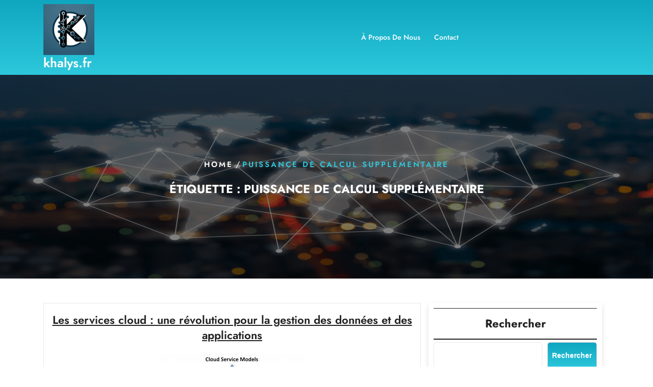

--- FILE ---
content_type: text/html; charset=UTF-8
request_url: https://khalys.fr/tag/puissance-de-calcul-supplementaire/
body_size: 12588
content:
<!DOCTYPE html>
<html lang="fr-FR" class="no-js no-svg">
<head>
	<meta charset="UTF-8">
	<meta name="viewport" content="width=device-width, initial-scale=1">
	<meta name='robots' content='index, follow, max-image-preview:large, max-snippet:-1, max-video-preview:-1' />

	<!-- This site is optimized with the Yoast SEO plugin v26.7 - https://yoast.com/wordpress/plugins/seo/ -->
	<title>Archives des puissance de calcul supplémentaire - khalys.fr</title>
	<link rel="canonical" href="https://khalys.fr/tag/puissance-de-calcul-supplementaire/" />
	<meta property="og:locale" content="fr_FR" />
	<meta property="og:type" content="article" />
	<meta property="og:title" content="Archives des puissance de calcul supplémentaire - khalys.fr" />
	<meta property="og:url" content="https://khalys.fr/tag/puissance-de-calcul-supplementaire/" />
	<meta property="og:site_name" content="khalys.fr" />
	<meta name="twitter:card" content="summary_large_image" />
	<script type="application/ld+json" class="yoast-schema-graph">{"@context":"https://schema.org","@graph":[{"@type":"CollectionPage","@id":"https://khalys.fr/tag/puissance-de-calcul-supplementaire/","url":"https://khalys.fr/tag/puissance-de-calcul-supplementaire/","name":"Archives des puissance de calcul supplémentaire - khalys.fr","isPartOf":{"@id":"https://khalys.fr/#website"},"primaryImageOfPage":{"@id":"https://khalys.fr/tag/puissance-de-calcul-supplementaire/#primaryimage"},"image":{"@id":"https://khalys.fr/tag/puissance-de-calcul-supplementaire/#primaryimage"},"thumbnailUrl":"https://i0.wp.com/khalys.fr/wp-content/uploads/2023/11/services-cloud-0.jpg?fit=288%2C175&ssl=1","breadcrumb":{"@id":"https://khalys.fr/tag/puissance-de-calcul-supplementaire/#breadcrumb"},"inLanguage":"fr-FR"},{"@type":"ImageObject","inLanguage":"fr-FR","@id":"https://khalys.fr/tag/puissance-de-calcul-supplementaire/#primaryimage","url":"https://i0.wp.com/khalys.fr/wp-content/uploads/2023/11/services-cloud-0.jpg?fit=288%2C175&ssl=1","contentUrl":"https://i0.wp.com/khalys.fr/wp-content/uploads/2023/11/services-cloud-0.jpg?fit=288%2C175&ssl=1","width":288,"height":175,"caption":"services cloud"},{"@type":"BreadcrumbList","@id":"https://khalys.fr/tag/puissance-de-calcul-supplementaire/#breadcrumb","itemListElement":[{"@type":"ListItem","position":1,"name":"Accueil","item":"https://khalys.fr/"},{"@type":"ListItem","position":2,"name":"puissance de calcul supplémentaire"}]},{"@type":"WebSite","@id":"https://khalys.fr/#website","url":"https://khalys.fr/","name":"khalys.fr","description":"Connecter l&#039;avenir, innover ensemble.","publisher":{"@id":"https://khalys.fr/#organization"},"potentialAction":[{"@type":"SearchAction","target":{"@type":"EntryPoint","urlTemplate":"https://khalys.fr/?s={search_term_string}"},"query-input":{"@type":"PropertyValueSpecification","valueRequired":true,"valueName":"search_term_string"}}],"inLanguage":"fr-FR"},{"@type":"Organization","@id":"https://khalys.fr/#organization","name":"khalys.fr","url":"https://khalys.fr/","logo":{"@type":"ImageObject","inLanguage":"fr-FR","@id":"https://khalys.fr/#/schema/logo/image/","url":"https://i0.wp.com/khalys.fr/wp-content/uploads/2024/07/sitelogo-1.webp?fit=250%2C250&ssl=1","contentUrl":"https://i0.wp.com/khalys.fr/wp-content/uploads/2024/07/sitelogo-1.webp?fit=250%2C250&ssl=1","width":250,"height":250,"caption":"khalys.fr"},"image":{"@id":"https://khalys.fr/#/schema/logo/image/"}}]}</script>
	<!-- / Yoast SEO plugin. -->


<link rel='dns-prefetch' href='//stats.wp.com' />
<link rel='dns-prefetch' href='//fonts.googleapis.com' />
<link rel='preconnect' href='//i0.wp.com' />
<link rel='preconnect' href='//c0.wp.com' />
<link rel="alternate" type="application/rss+xml" title="khalys.fr &raquo; Flux" href="https://khalys.fr/feed/" />
<link rel="alternate" type="application/rss+xml" title="khalys.fr &raquo; Flux des commentaires" href="https://khalys.fr/comments/feed/" />
<link rel="alternate" type="application/rss+xml" title="khalys.fr &raquo; Flux de l’étiquette puissance de calcul supplémentaire" href="https://khalys.fr/tag/puissance-de-calcul-supplementaire/feed/" />
<style id='wp-img-auto-sizes-contain-inline-css' type='text/css'>
img:is([sizes=auto i],[sizes^="auto," i]){contain-intrinsic-size:3000px 1500px}
/*# sourceURL=wp-img-auto-sizes-contain-inline-css */
</style>
<style id='wp-emoji-styles-inline-css' type='text/css'>

	img.wp-smiley, img.emoji {
		display: inline !important;
		border: none !important;
		box-shadow: none !important;
		height: 1em !important;
		width: 1em !important;
		margin: 0 0.07em !important;
		vertical-align: -0.1em !important;
		background: none !important;
		padding: 0 !important;
	}
/*# sourceURL=wp-emoji-styles-inline-css */
</style>
<style id='wp-block-library-inline-css' type='text/css'>
:root{--wp-block-synced-color:#7a00df;--wp-block-synced-color--rgb:122,0,223;--wp-bound-block-color:var(--wp-block-synced-color);--wp-editor-canvas-background:#ddd;--wp-admin-theme-color:#007cba;--wp-admin-theme-color--rgb:0,124,186;--wp-admin-theme-color-darker-10:#006ba1;--wp-admin-theme-color-darker-10--rgb:0,107,160.5;--wp-admin-theme-color-darker-20:#005a87;--wp-admin-theme-color-darker-20--rgb:0,90,135;--wp-admin-border-width-focus:2px}@media (min-resolution:192dpi){:root{--wp-admin-border-width-focus:1.5px}}.wp-element-button{cursor:pointer}:root .has-very-light-gray-background-color{background-color:#eee}:root .has-very-dark-gray-background-color{background-color:#313131}:root .has-very-light-gray-color{color:#eee}:root .has-very-dark-gray-color{color:#313131}:root .has-vivid-green-cyan-to-vivid-cyan-blue-gradient-background{background:linear-gradient(135deg,#00d084,#0693e3)}:root .has-purple-crush-gradient-background{background:linear-gradient(135deg,#34e2e4,#4721fb 50%,#ab1dfe)}:root .has-hazy-dawn-gradient-background{background:linear-gradient(135deg,#faaca8,#dad0ec)}:root .has-subdued-olive-gradient-background{background:linear-gradient(135deg,#fafae1,#67a671)}:root .has-atomic-cream-gradient-background{background:linear-gradient(135deg,#fdd79a,#004a59)}:root .has-nightshade-gradient-background{background:linear-gradient(135deg,#330968,#31cdcf)}:root .has-midnight-gradient-background{background:linear-gradient(135deg,#020381,#2874fc)}:root{--wp--preset--font-size--normal:16px;--wp--preset--font-size--huge:42px}.has-regular-font-size{font-size:1em}.has-larger-font-size{font-size:2.625em}.has-normal-font-size{font-size:var(--wp--preset--font-size--normal)}.has-huge-font-size{font-size:var(--wp--preset--font-size--huge)}.has-text-align-center{text-align:center}.has-text-align-left{text-align:left}.has-text-align-right{text-align:right}.has-fit-text{white-space:nowrap!important}#end-resizable-editor-section{display:none}.aligncenter{clear:both}.items-justified-left{justify-content:flex-start}.items-justified-center{justify-content:center}.items-justified-right{justify-content:flex-end}.items-justified-space-between{justify-content:space-between}.screen-reader-text{border:0;clip-path:inset(50%);height:1px;margin:-1px;overflow:hidden;padding:0;position:absolute;width:1px;word-wrap:normal!important}.screen-reader-text:focus{background-color:#ddd;clip-path:none;color:#444;display:block;font-size:1em;height:auto;left:5px;line-height:normal;padding:15px 23px 14px;text-decoration:none;top:5px;width:auto;z-index:100000}html :where(.has-border-color){border-style:solid}html :where([style*=border-top-color]){border-top-style:solid}html :where([style*=border-right-color]){border-right-style:solid}html :where([style*=border-bottom-color]){border-bottom-style:solid}html :where([style*=border-left-color]){border-left-style:solid}html :where([style*=border-width]){border-style:solid}html :where([style*=border-top-width]){border-top-style:solid}html :where([style*=border-right-width]){border-right-style:solid}html :where([style*=border-bottom-width]){border-bottom-style:solid}html :where([style*=border-left-width]){border-left-style:solid}html :where(img[class*=wp-image-]){height:auto;max-width:100%}:where(figure){margin:0 0 1em}html :where(.is-position-sticky){--wp-admin--admin-bar--position-offset:var(--wp-admin--admin-bar--height,0px)}@media screen and (max-width:600px){html :where(.is-position-sticky){--wp-admin--admin-bar--position-offset:0px}}

/*# sourceURL=wp-block-library-inline-css */
</style><style id='wp-block-archives-inline-css' type='text/css'>
.wp-block-archives{box-sizing:border-box}.wp-block-archives-dropdown label{display:block}
/*# sourceURL=https://c0.wp.com/c/6.9/wp-includes/blocks/archives/style.min.css */
</style>
<style id='wp-block-categories-inline-css' type='text/css'>
.wp-block-categories{box-sizing:border-box}.wp-block-categories.alignleft{margin-right:2em}.wp-block-categories.alignright{margin-left:2em}.wp-block-categories.wp-block-categories-dropdown.aligncenter{text-align:center}.wp-block-categories .wp-block-categories__label{display:block;width:100%}
/*# sourceURL=https://c0.wp.com/c/6.9/wp-includes/blocks/categories/style.min.css */
</style>
<style id='wp-block-heading-inline-css' type='text/css'>
h1:where(.wp-block-heading).has-background,h2:where(.wp-block-heading).has-background,h3:where(.wp-block-heading).has-background,h4:where(.wp-block-heading).has-background,h5:where(.wp-block-heading).has-background,h6:where(.wp-block-heading).has-background{padding:1.25em 2.375em}h1.has-text-align-left[style*=writing-mode]:where([style*=vertical-lr]),h1.has-text-align-right[style*=writing-mode]:where([style*=vertical-rl]),h2.has-text-align-left[style*=writing-mode]:where([style*=vertical-lr]),h2.has-text-align-right[style*=writing-mode]:where([style*=vertical-rl]),h3.has-text-align-left[style*=writing-mode]:where([style*=vertical-lr]),h3.has-text-align-right[style*=writing-mode]:where([style*=vertical-rl]),h4.has-text-align-left[style*=writing-mode]:where([style*=vertical-lr]),h4.has-text-align-right[style*=writing-mode]:where([style*=vertical-rl]),h5.has-text-align-left[style*=writing-mode]:where([style*=vertical-lr]),h5.has-text-align-right[style*=writing-mode]:where([style*=vertical-rl]),h6.has-text-align-left[style*=writing-mode]:where([style*=vertical-lr]),h6.has-text-align-right[style*=writing-mode]:where([style*=vertical-rl]){rotate:180deg}
/*# sourceURL=https://c0.wp.com/c/6.9/wp-includes/blocks/heading/style.min.css */
</style>
<style id='wp-block-latest-comments-inline-css' type='text/css'>
ol.wp-block-latest-comments{box-sizing:border-box;margin-left:0}:where(.wp-block-latest-comments:not([style*=line-height] .wp-block-latest-comments__comment)){line-height:1.1}:where(.wp-block-latest-comments:not([style*=line-height] .wp-block-latest-comments__comment-excerpt p)){line-height:1.8}.has-dates :where(.wp-block-latest-comments:not([style*=line-height])),.has-excerpts :where(.wp-block-latest-comments:not([style*=line-height])){line-height:1.5}.wp-block-latest-comments .wp-block-latest-comments{padding-left:0}.wp-block-latest-comments__comment{list-style:none;margin-bottom:1em}.has-avatars .wp-block-latest-comments__comment{list-style:none;min-height:2.25em}.has-avatars .wp-block-latest-comments__comment .wp-block-latest-comments__comment-excerpt,.has-avatars .wp-block-latest-comments__comment .wp-block-latest-comments__comment-meta{margin-left:3.25em}.wp-block-latest-comments__comment-excerpt p{font-size:.875em;margin:.36em 0 1.4em}.wp-block-latest-comments__comment-date{display:block;font-size:.75em}.wp-block-latest-comments .avatar,.wp-block-latest-comments__comment-avatar{border-radius:1.5em;display:block;float:left;height:2.5em;margin-right:.75em;width:2.5em}.wp-block-latest-comments[class*=-font-size] a,.wp-block-latest-comments[style*=font-size] a{font-size:inherit}
/*# sourceURL=https://c0.wp.com/c/6.9/wp-includes/blocks/latest-comments/style.min.css */
</style>
<style id='wp-block-latest-posts-inline-css' type='text/css'>
.wp-block-latest-posts{box-sizing:border-box}.wp-block-latest-posts.alignleft{margin-right:2em}.wp-block-latest-posts.alignright{margin-left:2em}.wp-block-latest-posts.wp-block-latest-posts__list{list-style:none}.wp-block-latest-posts.wp-block-latest-posts__list li{clear:both;overflow-wrap:break-word}.wp-block-latest-posts.is-grid{display:flex;flex-wrap:wrap}.wp-block-latest-posts.is-grid li{margin:0 1.25em 1.25em 0;width:100%}@media (min-width:600px){.wp-block-latest-posts.columns-2 li{width:calc(50% - .625em)}.wp-block-latest-posts.columns-2 li:nth-child(2n){margin-right:0}.wp-block-latest-posts.columns-3 li{width:calc(33.33333% - .83333em)}.wp-block-latest-posts.columns-3 li:nth-child(3n){margin-right:0}.wp-block-latest-posts.columns-4 li{width:calc(25% - .9375em)}.wp-block-latest-posts.columns-4 li:nth-child(4n){margin-right:0}.wp-block-latest-posts.columns-5 li{width:calc(20% - 1em)}.wp-block-latest-posts.columns-5 li:nth-child(5n){margin-right:0}.wp-block-latest-posts.columns-6 li{width:calc(16.66667% - 1.04167em)}.wp-block-latest-posts.columns-6 li:nth-child(6n){margin-right:0}}:root :where(.wp-block-latest-posts.is-grid){padding:0}:root :where(.wp-block-latest-posts.wp-block-latest-posts__list){padding-left:0}.wp-block-latest-posts__post-author,.wp-block-latest-posts__post-date{display:block;font-size:.8125em}.wp-block-latest-posts__post-excerpt,.wp-block-latest-posts__post-full-content{margin-bottom:1em;margin-top:.5em}.wp-block-latest-posts__featured-image a{display:inline-block}.wp-block-latest-posts__featured-image img{height:auto;max-width:100%;width:auto}.wp-block-latest-posts__featured-image.alignleft{float:left;margin-right:1em}.wp-block-latest-posts__featured-image.alignright{float:right;margin-left:1em}.wp-block-latest-posts__featured-image.aligncenter{margin-bottom:1em;text-align:center}
/*# sourceURL=https://c0.wp.com/c/6.9/wp-includes/blocks/latest-posts/style.min.css */
</style>
<style id='wp-block-search-inline-css' type='text/css'>
.wp-block-search__button{margin-left:10px;word-break:normal}.wp-block-search__button.has-icon{line-height:0}.wp-block-search__button svg{height:1.25em;min-height:24px;min-width:24px;width:1.25em;fill:currentColor;vertical-align:text-bottom}:where(.wp-block-search__button){border:1px solid #ccc;padding:6px 10px}.wp-block-search__inside-wrapper{display:flex;flex:auto;flex-wrap:nowrap;max-width:100%}.wp-block-search__label{width:100%}.wp-block-search.wp-block-search__button-only .wp-block-search__button{box-sizing:border-box;display:flex;flex-shrink:0;justify-content:center;margin-left:0;max-width:100%}.wp-block-search.wp-block-search__button-only .wp-block-search__inside-wrapper{min-width:0!important;transition-property:width}.wp-block-search.wp-block-search__button-only .wp-block-search__input{flex-basis:100%;transition-duration:.3s}.wp-block-search.wp-block-search__button-only.wp-block-search__searchfield-hidden,.wp-block-search.wp-block-search__button-only.wp-block-search__searchfield-hidden .wp-block-search__inside-wrapper{overflow:hidden}.wp-block-search.wp-block-search__button-only.wp-block-search__searchfield-hidden .wp-block-search__input{border-left-width:0!important;border-right-width:0!important;flex-basis:0;flex-grow:0;margin:0;min-width:0!important;padding-left:0!important;padding-right:0!important;width:0!important}:where(.wp-block-search__input){appearance:none;border:1px solid #949494;flex-grow:1;font-family:inherit;font-size:inherit;font-style:inherit;font-weight:inherit;letter-spacing:inherit;line-height:inherit;margin-left:0;margin-right:0;min-width:3rem;padding:8px;text-decoration:unset!important;text-transform:inherit}:where(.wp-block-search__button-inside .wp-block-search__inside-wrapper){background-color:#fff;border:1px solid #949494;box-sizing:border-box;padding:4px}:where(.wp-block-search__button-inside .wp-block-search__inside-wrapper) .wp-block-search__input{border:none;border-radius:0;padding:0 4px}:where(.wp-block-search__button-inside .wp-block-search__inside-wrapper) .wp-block-search__input:focus{outline:none}:where(.wp-block-search__button-inside .wp-block-search__inside-wrapper) :where(.wp-block-search__button){padding:4px 8px}.wp-block-search.aligncenter .wp-block-search__inside-wrapper{margin:auto}.wp-block[data-align=right] .wp-block-search.wp-block-search__button-only .wp-block-search__inside-wrapper{float:right}
/*# sourceURL=https://c0.wp.com/c/6.9/wp-includes/blocks/search/style.min.css */
</style>
<style id='wp-block-search-theme-inline-css' type='text/css'>
.wp-block-search .wp-block-search__label{font-weight:700}.wp-block-search__button{border:1px solid #ccc;padding:.375em .625em}
/*# sourceURL=https://c0.wp.com/c/6.9/wp-includes/blocks/search/theme.min.css */
</style>
<style id='wp-block-group-inline-css' type='text/css'>
.wp-block-group{box-sizing:border-box}:where(.wp-block-group.wp-block-group-is-layout-constrained){position:relative}
/*# sourceURL=https://c0.wp.com/c/6.9/wp-includes/blocks/group/style.min.css */
</style>
<style id='wp-block-group-theme-inline-css' type='text/css'>
:where(.wp-block-group.has-background){padding:1.25em 2.375em}
/*# sourceURL=https://c0.wp.com/c/6.9/wp-includes/blocks/group/theme.min.css */
</style>
<style id='global-styles-inline-css' type='text/css'>
:root{--wp--preset--aspect-ratio--square: 1;--wp--preset--aspect-ratio--4-3: 4/3;--wp--preset--aspect-ratio--3-4: 3/4;--wp--preset--aspect-ratio--3-2: 3/2;--wp--preset--aspect-ratio--2-3: 2/3;--wp--preset--aspect-ratio--16-9: 16/9;--wp--preset--aspect-ratio--9-16: 9/16;--wp--preset--color--black: #000000;--wp--preset--color--cyan-bluish-gray: #abb8c3;--wp--preset--color--white: #ffffff;--wp--preset--color--pale-pink: #f78da7;--wp--preset--color--vivid-red: #cf2e2e;--wp--preset--color--luminous-vivid-orange: #ff6900;--wp--preset--color--luminous-vivid-amber: #fcb900;--wp--preset--color--light-green-cyan: #7bdcb5;--wp--preset--color--vivid-green-cyan: #00d084;--wp--preset--color--pale-cyan-blue: #8ed1fc;--wp--preset--color--vivid-cyan-blue: #0693e3;--wp--preset--color--vivid-purple: #9b51e0;--wp--preset--gradient--vivid-cyan-blue-to-vivid-purple: linear-gradient(135deg,rgb(6,147,227) 0%,rgb(155,81,224) 100%);--wp--preset--gradient--light-green-cyan-to-vivid-green-cyan: linear-gradient(135deg,rgb(122,220,180) 0%,rgb(0,208,130) 100%);--wp--preset--gradient--luminous-vivid-amber-to-luminous-vivid-orange: linear-gradient(135deg,rgb(252,185,0) 0%,rgb(255,105,0) 100%);--wp--preset--gradient--luminous-vivid-orange-to-vivid-red: linear-gradient(135deg,rgb(255,105,0) 0%,rgb(207,46,46) 100%);--wp--preset--gradient--very-light-gray-to-cyan-bluish-gray: linear-gradient(135deg,rgb(238,238,238) 0%,rgb(169,184,195) 100%);--wp--preset--gradient--cool-to-warm-spectrum: linear-gradient(135deg,rgb(74,234,220) 0%,rgb(151,120,209) 20%,rgb(207,42,186) 40%,rgb(238,44,130) 60%,rgb(251,105,98) 80%,rgb(254,248,76) 100%);--wp--preset--gradient--blush-light-purple: linear-gradient(135deg,rgb(255,206,236) 0%,rgb(152,150,240) 100%);--wp--preset--gradient--blush-bordeaux: linear-gradient(135deg,rgb(254,205,165) 0%,rgb(254,45,45) 50%,rgb(107,0,62) 100%);--wp--preset--gradient--luminous-dusk: linear-gradient(135deg,rgb(255,203,112) 0%,rgb(199,81,192) 50%,rgb(65,88,208) 100%);--wp--preset--gradient--pale-ocean: linear-gradient(135deg,rgb(255,245,203) 0%,rgb(182,227,212) 50%,rgb(51,167,181) 100%);--wp--preset--gradient--electric-grass: linear-gradient(135deg,rgb(202,248,128) 0%,rgb(113,206,126) 100%);--wp--preset--gradient--midnight: linear-gradient(135deg,rgb(2,3,129) 0%,rgb(40,116,252) 100%);--wp--preset--font-size--small: 13px;--wp--preset--font-size--medium: 20px;--wp--preset--font-size--large: 36px;--wp--preset--font-size--x-large: 42px;--wp--preset--spacing--20: 0.44rem;--wp--preset--spacing--30: 0.67rem;--wp--preset--spacing--40: 1rem;--wp--preset--spacing--50: 1.5rem;--wp--preset--spacing--60: 2.25rem;--wp--preset--spacing--70: 3.38rem;--wp--preset--spacing--80: 5.06rem;--wp--preset--shadow--natural: 6px 6px 9px rgba(0, 0, 0, 0.2);--wp--preset--shadow--deep: 12px 12px 50px rgba(0, 0, 0, 0.4);--wp--preset--shadow--sharp: 6px 6px 0px rgba(0, 0, 0, 0.2);--wp--preset--shadow--outlined: 6px 6px 0px -3px rgb(255, 255, 255), 6px 6px rgb(0, 0, 0);--wp--preset--shadow--crisp: 6px 6px 0px rgb(0, 0, 0);}:where(.is-layout-flex){gap: 0.5em;}:where(.is-layout-grid){gap: 0.5em;}body .is-layout-flex{display: flex;}.is-layout-flex{flex-wrap: wrap;align-items: center;}.is-layout-flex > :is(*, div){margin: 0;}body .is-layout-grid{display: grid;}.is-layout-grid > :is(*, div){margin: 0;}:where(.wp-block-columns.is-layout-flex){gap: 2em;}:where(.wp-block-columns.is-layout-grid){gap: 2em;}:where(.wp-block-post-template.is-layout-flex){gap: 1.25em;}:where(.wp-block-post-template.is-layout-grid){gap: 1.25em;}.has-black-color{color: var(--wp--preset--color--black) !important;}.has-cyan-bluish-gray-color{color: var(--wp--preset--color--cyan-bluish-gray) !important;}.has-white-color{color: var(--wp--preset--color--white) !important;}.has-pale-pink-color{color: var(--wp--preset--color--pale-pink) !important;}.has-vivid-red-color{color: var(--wp--preset--color--vivid-red) !important;}.has-luminous-vivid-orange-color{color: var(--wp--preset--color--luminous-vivid-orange) !important;}.has-luminous-vivid-amber-color{color: var(--wp--preset--color--luminous-vivid-amber) !important;}.has-light-green-cyan-color{color: var(--wp--preset--color--light-green-cyan) !important;}.has-vivid-green-cyan-color{color: var(--wp--preset--color--vivid-green-cyan) !important;}.has-pale-cyan-blue-color{color: var(--wp--preset--color--pale-cyan-blue) !important;}.has-vivid-cyan-blue-color{color: var(--wp--preset--color--vivid-cyan-blue) !important;}.has-vivid-purple-color{color: var(--wp--preset--color--vivid-purple) !important;}.has-black-background-color{background-color: var(--wp--preset--color--black) !important;}.has-cyan-bluish-gray-background-color{background-color: var(--wp--preset--color--cyan-bluish-gray) !important;}.has-white-background-color{background-color: var(--wp--preset--color--white) !important;}.has-pale-pink-background-color{background-color: var(--wp--preset--color--pale-pink) !important;}.has-vivid-red-background-color{background-color: var(--wp--preset--color--vivid-red) !important;}.has-luminous-vivid-orange-background-color{background-color: var(--wp--preset--color--luminous-vivid-orange) !important;}.has-luminous-vivid-amber-background-color{background-color: var(--wp--preset--color--luminous-vivid-amber) !important;}.has-light-green-cyan-background-color{background-color: var(--wp--preset--color--light-green-cyan) !important;}.has-vivid-green-cyan-background-color{background-color: var(--wp--preset--color--vivid-green-cyan) !important;}.has-pale-cyan-blue-background-color{background-color: var(--wp--preset--color--pale-cyan-blue) !important;}.has-vivid-cyan-blue-background-color{background-color: var(--wp--preset--color--vivid-cyan-blue) !important;}.has-vivid-purple-background-color{background-color: var(--wp--preset--color--vivid-purple) !important;}.has-black-border-color{border-color: var(--wp--preset--color--black) !important;}.has-cyan-bluish-gray-border-color{border-color: var(--wp--preset--color--cyan-bluish-gray) !important;}.has-white-border-color{border-color: var(--wp--preset--color--white) !important;}.has-pale-pink-border-color{border-color: var(--wp--preset--color--pale-pink) !important;}.has-vivid-red-border-color{border-color: var(--wp--preset--color--vivid-red) !important;}.has-luminous-vivid-orange-border-color{border-color: var(--wp--preset--color--luminous-vivid-orange) !important;}.has-luminous-vivid-amber-border-color{border-color: var(--wp--preset--color--luminous-vivid-amber) !important;}.has-light-green-cyan-border-color{border-color: var(--wp--preset--color--light-green-cyan) !important;}.has-vivid-green-cyan-border-color{border-color: var(--wp--preset--color--vivid-green-cyan) !important;}.has-pale-cyan-blue-border-color{border-color: var(--wp--preset--color--pale-cyan-blue) !important;}.has-vivid-cyan-blue-border-color{border-color: var(--wp--preset--color--vivid-cyan-blue) !important;}.has-vivid-purple-border-color{border-color: var(--wp--preset--color--vivid-purple) !important;}.has-vivid-cyan-blue-to-vivid-purple-gradient-background{background: var(--wp--preset--gradient--vivid-cyan-blue-to-vivid-purple) !important;}.has-light-green-cyan-to-vivid-green-cyan-gradient-background{background: var(--wp--preset--gradient--light-green-cyan-to-vivid-green-cyan) !important;}.has-luminous-vivid-amber-to-luminous-vivid-orange-gradient-background{background: var(--wp--preset--gradient--luminous-vivid-amber-to-luminous-vivid-orange) !important;}.has-luminous-vivid-orange-to-vivid-red-gradient-background{background: var(--wp--preset--gradient--luminous-vivid-orange-to-vivid-red) !important;}.has-very-light-gray-to-cyan-bluish-gray-gradient-background{background: var(--wp--preset--gradient--very-light-gray-to-cyan-bluish-gray) !important;}.has-cool-to-warm-spectrum-gradient-background{background: var(--wp--preset--gradient--cool-to-warm-spectrum) !important;}.has-blush-light-purple-gradient-background{background: var(--wp--preset--gradient--blush-light-purple) !important;}.has-blush-bordeaux-gradient-background{background: var(--wp--preset--gradient--blush-bordeaux) !important;}.has-luminous-dusk-gradient-background{background: var(--wp--preset--gradient--luminous-dusk) !important;}.has-pale-ocean-gradient-background{background: var(--wp--preset--gradient--pale-ocean) !important;}.has-electric-grass-gradient-background{background: var(--wp--preset--gradient--electric-grass) !important;}.has-midnight-gradient-background{background: var(--wp--preset--gradient--midnight) !important;}.has-small-font-size{font-size: var(--wp--preset--font-size--small) !important;}.has-medium-font-size{font-size: var(--wp--preset--font-size--medium) !important;}.has-large-font-size{font-size: var(--wp--preset--font-size--large) !important;}.has-x-large-font-size{font-size: var(--wp--preset--font-size--x-large) !important;}
/*# sourceURL=global-styles-inline-css */
</style>

<style id='classic-theme-styles-inline-css' type='text/css'>
/*! This file is auto-generated */
.wp-block-button__link{color:#fff;background-color:#32373c;border-radius:9999px;box-shadow:none;text-decoration:none;padding:calc(.667em + 2px) calc(1.333em + 2px);font-size:1.125em}.wp-block-file__button{background:#32373c;color:#fff;text-decoration:none}
/*# sourceURL=/wp-includes/css/classic-themes.min.css */
</style>
<link rel='stylesheet' id='cptch_stylesheet-css' href='https://khalys.fr/wp-content/plugins/captcha-bws/css/front_end_style.css?ver=5.2.7' type='text/css' media='all' />
<link rel='stylesheet' id='dashicons-css' href='https://c0.wp.com/c/6.9/wp-includes/css/dashicons.min.css' type='text/css' media='all' />
<link rel='stylesheet' id='cptch_desktop_style-css' href='https://khalys.fr/wp-content/plugins/captcha-bws/css/desktop_style.css?ver=5.2.7' type='text/css' media='all' />
<link rel='stylesheet' id='cyber-security-services-source-sans-css' href='//fonts.googleapis.com/css?family=Lato%3A400%2C700%2C400italic%2C700italic&#038;ver=6.9' type='text/css' media='all' />
<link rel='stylesheet' id='cyber-security-services-source-body-css' href='//fonts.googleapis.com/css?family=Source+Sans+Pro%3A400%2C300%2C400italic%2C700%2C600&#038;ver=6.9' type='text/css' media='all' />
<link rel='stylesheet' id='jost-css' href='https://khalys.fr/wp-content/fonts/793bb441812276ec43c34a606c64aedc.css?ver=1.0' type='text/css' media='all' />
<link rel='stylesheet' id='bootstrap-style-css' href='https://khalys.fr/wp-content/themes/cyber-security-services/assets/css/bootstrap.css?ver=6.9' type='text/css' media='all' />
<link rel='stylesheet' id='cyber-security-services-style-css' href='https://khalys.fr/wp-content/themes/cyber-security-services/style.css?ver=6.9' type='text/css' media='all' />
<style id='cyber-security-services-style-inline-css' type='text/css'>
.scrollup{}.menubarr.fixed {position: static;}.custom-logo-link img{max-height: 100px;}nav#top_gb_menu ul li a{text-transform: capitalize ; font-size: 14px;}.slider-box{text-align:left;}body{max-width: 100%;}button,input[type="button"],input[type="submit"],.woocommerce #respond input#submit, .woocommerce a.button, .woocommerce button.button, .woocommerce input.button,.woocommerce #respond input#submit.alt, .woocommerce a.button.alt, .woocommerce button.button.alt, .woocommerce input.button.alt,button.search-submit,a.more-link,a.added_to_cart.wc-forward,.site-footer .search-form .search-submit,#sidebar input[type="search"], input[type="search"], .prev.page-numbers, .next.page-numbers,.home-btn a, .box-button a{border-radius: 5px;}

		.header-image, .woocommerce-page .single-post-image{
			background-image:url('https://khalys.fr/wp-content/themes/cyber-security-services/assets/images/header-img.png');
			background-position: top;
			background-size:cover!important;
			background-repeat:no-repeat!important;
		}
/*# sourceURL=cyber-security-services-style-inline-css */
</style>
<link rel='stylesheet' id='font-awesome-style-css' href='https://khalys.fr/wp-content/themes/cyber-security-services/assets/css/fontawesome-all.css?ver=6.9' type='text/css' media='all' />
<link rel='stylesheet' id='owl.carousel-style-css' href='https://khalys.fr/wp-content/themes/cyber-security-services/assets/css/owl.carousel.css?ver=6.9' type='text/css' media='all' />
<link rel='stylesheet' id='cyber-security-services-block-style-css' href='https://khalys.fr/wp-content/themes/cyber-security-services/assets/css/blocks.css?ver=6.9' type='text/css' media='all' />
<script type="text/javascript" src="https://c0.wp.com/c/6.9/wp-includes/js/jquery/jquery.min.js" id="jquery-core-js"></script>
<script type="text/javascript" src="https://c0.wp.com/c/6.9/wp-includes/js/jquery/jquery-migrate.min.js" id="jquery-migrate-js"></script>
<script type="text/javascript" src="https://khalys.fr/wp-content/themes/cyber-security-services/assets/js/theme-script.js?ver=1" id="cyber-security-services-custom.js-js"></script>
<script type="text/javascript" src="https://khalys.fr/wp-content/themes/cyber-security-services/assets/js/navigation-focus.js?ver=1" id="cyber-security-services-navigation-focus-js"></script>
<script type="text/javascript" src="https://khalys.fr/wp-content/themes/cyber-security-services/assets/js/bootstrap.js?ver=1" id="bootstrap-js-js"></script>
<script type="text/javascript" src="https://khalys.fr/wp-content/themes/cyber-security-services/assets/js/owl.carousel.js?ver=1" id="owl.carousel-js-js"></script>
<link rel="https://api.w.org/" href="https://khalys.fr/wp-json/" /><link rel="alternate" title="JSON" type="application/json" href="https://khalys.fr/wp-json/wp/v2/tags/467" /><link rel="EditURI" type="application/rsd+xml" title="RSD" href="https://khalys.fr/xmlrpc.php?rsd" />
<meta name="generator" content="WordPress 6.9" />
	<style>img#wpstats{display:none}</style>
		<link rel="icon" href="https://i0.wp.com/khalys.fr/wp-content/uploads/2024/07/siteicon-1.webp?fit=32%2C32&#038;ssl=1" sizes="32x32" />
<link rel="icon" href="https://i0.wp.com/khalys.fr/wp-content/uploads/2024/07/siteicon-1.webp?fit=192%2C192&#038;ssl=1" sizes="192x192" />
<link rel="apple-touch-icon" href="https://i0.wp.com/khalys.fr/wp-content/uploads/2024/07/siteicon-1.webp?fit=180%2C180&#038;ssl=1" />
<meta name="msapplication-TileImage" content="https://i0.wp.com/khalys.fr/wp-content/uploads/2024/07/siteicon-1.webp?fit=270%2C270&#038;ssl=1" />
</head>

<body class="archive tag tag-puissance-de-calcul-supplementaire tag-467 wp-custom-logo wp-embed-responsive wp-theme-cyber-security-services hfeed has-header-image has-sidebar page-two-column">

	<a class="skip-link screen-reader-text" href="#content">Skip to content</a>
		<div id="page" class="site">
		<div class="wrap_figure">
			<div class="menubarr py-2">
				<div class="container">
					<div class="row">
						<div class="col-lg-2 col-md-4 col-sm-4 col-9 align-self-center mb-2 mb-md-0">
							<div class="logo py-3 py-lg-0">
						        				            		<a href="https://khalys.fr/" class="custom-logo-link" rel="home"><img width="250" height="250" src="https://i0.wp.com/khalys.fr/wp-content/uploads/2024/07/sitelogo-1.webp?fit=250%2C250&amp;ssl=1" class="custom-logo" alt="sitelogo" decoding="async" fetchpriority="high" srcset="https://i0.wp.com/khalys.fr/wp-content/uploads/2024/07/sitelogo-1.webp?w=250&amp;ssl=1 250w, https://i0.wp.com/khalys.fr/wp-content/uploads/2024/07/sitelogo-1.webp?resize=150%2C150&amp;ssl=1 150w, https://i0.wp.com/khalys.fr/wp-content/uploads/2024/07/sitelogo-1.webp?resize=100%2C100&amp;ssl=1 100w" sizes="(max-width: 250px) 100vw, 250px" /></a>					            				              																                						                  						                      		<p class="site-title"><a href="https://khalys.fr/" rel="home">khalys.fr</a></p>
					                  								                														                													              							    </div>
						</div>
						<div class="col-lg-7 col-md-4 col-sm-4 col-3 align-self-center">
							
								<div class="toggle-menu gb_menu text-center">
									<button onclick="cyber_security_services_gb_Menu_open()" class="gb_toggle p-2"><i class="fas fa-ellipsis-h"></i><p class="mb-0">Menu</p></button>
								</div>
						
			   				
<div id="gb_responsive" class="nav side_gb_nav">
	<nav id="top_gb_menu" class="gb_nav_menu" role="navigation" aria-label="Menu">
		<div class="gb_navigation clearfix"><ul id="menu-primary-menu" class="clearfix mobile_nav mb-0 px-0"><li id="menu-item-16" class="menu-item menu-item-type-post_type menu-item-object-page menu-item-16"><a href="https://khalys.fr/about/">À propos de nous</a></li>
<li id="menu-item-37" class="menu-item menu-item-type-post_type menu-item-object-page menu-item-37"><a href="https://khalys.fr/contact/">Contact</a></li>
</ul></div>		<a href="javascript:void(0)" class="closebtn gb_menu" onclick="cyber_security_services_gb_Menu_close()">x<span class="screen-reader-text">Close Menu</span></a>
	</nav>	
</div>						</div>
						<div class="col-lg-3 col-md-4 col-sm-4 align-self-center">
															  
								<div class="linksbox text-md-right text-center">
																	</div>
													</div>
					</div>
				</div>
			</div>
		</div>
	</div>
<main id="content">
					<header class="page-header">
				<div class="header-image"></div>
				<div class="internal-div">
												<div class="bread_crumb align-self-center text-center">
								<a href="https://khalys.fr">Home</a> / <span>puissance de calcul supplémentaire</span>							</div>
											<h1 class="page-title mt-4 text-center"><span>Étiquette : <span>puissance de calcul supplémentaire</span></span></h1>				</div>
			</header>
			<div class="container">
		<div class="content-area my-5">
			<div id="main" class="site-main" role="main">
		    	<div class="row m-0">	    		
			        <div class="content_area col-lg-8 col-md-8">
    <section id="post_section">
        <div class="row">
            
<div id="Category-section" class="entry-content">
	<div id="post-92" class="post-92 post type-post status-publish format-standard has-post-thumbnail hentry category-uncategorized tag-acces-a-vos-donnees-et-applications tag-alternative-flexible tag-applications tag-augmentation-de-la-bande-passante tag-collaboration-en-temps-reel tag-contraintes-geographiques tag-donnees tag-efficace tag-entreprises-modernes tag-espace-de-stockage-supplementaire tag-flexibilite-des-ressources-informatiques tag-investissements-materiels-couteux tag-limites-de-stockage-physique tag-logiciels tag-mesures-de-securite-avancees-contre-les-cyberattaques-et-les-pertes-accidentelles tag-mobilite tag-puissance-de-calcul-supplementaire tag-revolution tag-sauvegardes-automatiques-regulieres tag-securite-renforcee-pour-vos-donnees tag-services-cloud tag-sites-web tag-solutions-traditionnelles-sur-site tag-stockage">
		<div class="postbox smallpostimage p-3">
			<h3 class="text-center"><a href="https://khalys.fr/uncategorized/services-cloud/">Les services cloud : une révolution pour la gestion des données et des applications</a></h3>
					        <div class="box-content text-center">
	            	<img width="288" height="175" src="https://khalys.fr/wp-content/uploads/2023/11/services-cloud-0.jpg" class="attachment-post-thumbnail size-post-thumbnail wp-post-image" alt="services cloud" decoding="async" />	            </div>
	                	<div class="overlay pt-2 text-center">
        		<div class="date-box mb-2">
        			        				<span class="mr-2"><i class="far fa-calendar-alt mr-2"></i>30 octobre 2023</span>
        			        			        				<span class="entry-author mr-2"><i class="fas fa-user mr-2"></i><a href="https://khalys.fr/author/khalys/">khalys</a></span>
        			        			      					<span class="entry-comments mr-2"><i class="fas fa-comments mr-2"></i> 0 Comments</span>
      				      				      					<span class="tags"><i class="fas fa-tags mr-2"></i> 24 tags</span>
      				    			</div>
    			<p>Les services cloud : une révolution pour les entreprises modernes De nos jours, les services cloud ont révolutionné la façon dont les entreprises gèrent leurs données et leurs applications. Que…<div class="link-more text-center"><a href="https://khalys.fr/uncategorized/services-cloud/" class="more-link py-2 px-4">Read More<span class="screen-reader-text"> "Les services cloud : une révolution pour la gestion des données et des applications"</span></a></div></p>
        	</div>
	      	<div class="clearfix"></div>
	  	</div>
	</div>
</div>        </div>
        <div class="navigation">
                        <div class="clearfix"></div>
        </div>
    </section>
</div>
<div id="sidebar" class="col-lg-4 col-md-4"><section id="block-2" class="widget widget_block widget_search"><form role="search" method="get" action="https://khalys.fr/" class="wp-block-search__button-outside wp-block-search__text-button wp-block-search"    ><label class="wp-block-search__label" for="wp-block-search__input-1" >Rechercher</label><div class="wp-block-search__inside-wrapper" ><input class="wp-block-search__input" id="wp-block-search__input-1" placeholder="" value="" type="search" name="s" required /><button aria-label="Rechercher" class="wp-block-search__button wp-element-button" type="submit" >Rechercher</button></div></form></section><section id="block-3" class="widget widget_block">
<div class="wp-block-group"><div class="wp-block-group__inner-container is-layout-flow wp-block-group-is-layout-flow">
<h2 class="wp-block-heading">Derniers messages</h2>


<ul class="wp-block-latest-posts__list wp-block-latest-posts"><li><a class="wp-block-latest-posts__post-title" href="https://khalys.fr/uncategorized/communication-unifiee/">Optimisez vos Échanges Professionnels avec la Communication Unifiée</a></li>
<li><a class="wp-block-latest-posts__post-title" href="https://khalys.fr/uncategorized/comparatif-stockage-cloud/">Choisir le Meilleur Service de Stockage Cloud : Un Comparatif Essentiel</a></li>
<li><a class="wp-block-latest-posts__post-title" href="https://khalys.fr/uncategorized/gestionnaire-de-donnees/">Le rôle stratégique du gestionnaire de données dans l&rsquo;entreprise moderne</a></li>
<li><a class="wp-block-latest-posts__post-title" href="https://khalys.fr/uncategorized/danger-antennes-relais/">Les risques pour la santé liés aux antennes relais : un sujet de préoccupation majeur</a></li>
<li><a class="wp-block-latest-posts__post-title" href="https://khalys.fr/uncategorized/formations-reseaux/">Développez vos Compétences en Informatique avec des Formations Réseaux de Pointe</a></li>
</ul></div></div>
</section><section id="block-4" class="widget widget_block">
<div class="wp-block-group"><div class="wp-block-group__inner-container is-layout-flow wp-block-group-is-layout-flow">
<h2 class="wp-block-heading">Derniers commentaires</h2>


<div class="no-comments wp-block-latest-comments">Aucun commentaire à afficher.</div></div></div>
</section><section id="block-5" class="widget widget_block">
<div class="wp-block-group"><div class="wp-block-group__inner-container is-layout-flow wp-block-group-is-layout-flow">
<h2 class="wp-block-heading">Archive</h2>


<ul class="wp-block-archives-list wp-block-archives">	<li><a href='https://khalys.fr/2026/01/'>janvier 2026</a></li>
	<li><a href='https://khalys.fr/2025/12/'>décembre 2025</a></li>
	<li><a href='https://khalys.fr/2025/11/'>novembre 2025</a></li>
	<li><a href='https://khalys.fr/2025/10/'>octobre 2025</a></li>
	<li><a href='https://khalys.fr/2025/09/'>septembre 2025</a></li>
	<li><a href='https://khalys.fr/2025/08/'>août 2025</a></li>
	<li><a href='https://khalys.fr/2025/07/'>juillet 2025</a></li>
	<li><a href='https://khalys.fr/2025/06/'>juin 2025</a></li>
	<li><a href='https://khalys.fr/2025/05/'>mai 2025</a></li>
	<li><a href='https://khalys.fr/2025/04/'>avril 2025</a></li>
	<li><a href='https://khalys.fr/2025/03/'>mars 2025</a></li>
	<li><a href='https://khalys.fr/2025/02/'>février 2025</a></li>
	<li><a href='https://khalys.fr/2025/01/'>janvier 2025</a></li>
	<li><a href='https://khalys.fr/2024/12/'>décembre 2024</a></li>
	<li><a href='https://khalys.fr/2024/11/'>novembre 2024</a></li>
	<li><a href='https://khalys.fr/2024/10/'>octobre 2024</a></li>
	<li><a href='https://khalys.fr/2024/09/'>septembre 2024</a></li>
	<li><a href='https://khalys.fr/2024/08/'>août 2024</a></li>
	<li><a href='https://khalys.fr/2024/07/'>juillet 2024</a></li>
	<li><a href='https://khalys.fr/2024/06/'>juin 2024</a></li>
	<li><a href='https://khalys.fr/2024/05/'>mai 2024</a></li>
	<li><a href='https://khalys.fr/2024/04/'>avril 2024</a></li>
	<li><a href='https://khalys.fr/2024/03/'>mars 2024</a></li>
	<li><a href='https://khalys.fr/2024/02/'>février 2024</a></li>
	<li><a href='https://khalys.fr/2024/01/'>janvier 2024</a></li>
	<li><a href='https://khalys.fr/2023/12/'>décembre 2023</a></li>
	<li><a href='https://khalys.fr/2023/11/'>novembre 2023</a></li>
	<li><a href='https://khalys.fr/2023/10/'>octobre 2023</a></li>
</ul></div></div>
</section><section id="block-6" class="widget widget_block">
<div class="wp-block-group"><div class="wp-block-group__inner-container is-layout-flow wp-block-group-is-layout-flow">
<h2 class="wp-block-heading">Categories</h2>


<ul class="wp-block-categories-list wp-block-categories">	<li class="cat-item cat-item-3410"><a href="https://khalys.fr/category/access/">access</a>
</li>
	<li class="cat-item cat-item-2086"><a href="https://khalys.fr/category/actu-securite/">actu sécurité</a>
</li>
	<li class="cat-item cat-item-5440"><a href="https://khalys.fr/category/adobe-creative-cloud/">adobe creative cloud</a>
</li>
	<li class="cat-item cat-item-1703"><a href="https://khalys.fr/category/agence-de-securite-informatique/">agence de sécurité informatique</a>
</li>
	<li class="cat-item cat-item-2142"><a href="https://khalys.fr/category/agence-nationale-de-la-securite-informatique/">agence nationale de la sécurité informatique</a>
</li>
	<li class="cat-item cat-item-6209"><a href="https://khalys.fr/category/amazone/">amazone</a>
</li>
	<li class="cat-item cat-item-4763"><a href="https://khalys.fr/category/brut-en-net/">brut en net</a>
</li>
	<li class="cat-item cat-item-2566"><a href="https://khalys.fr/category/bureautique/">bureautique</a>
</li>
	<li class="cat-item cat-item-1896"><a href="https://khalys.fr/category/cia/">cia</a>
</li>
	<li class="cat-item cat-item-3858"><a href="https://khalys.fr/category/cloud-gratuit/">cloud gratuit</a>
</li>
	<li class="cat-item cat-item-1916"><a href="https://khalys.fr/category/cnam/">cnam</a>
</li>
	<li class="cat-item cat-item-4564"><a href="https://khalys.fr/category/cours/">cours</a>
</li>
	<li class="cat-item cat-item-4565"><a href="https://khalys.fr/category/cours-de-maintenance-informatique/">cours de maintenance informatique</a>
</li>
	<li class="cat-item cat-item-2766"><a href="https://khalys.fr/category/cours-maintenance-informatique/">cours maintenance informatique</a>
</li>
	<li class="cat-item cat-item-2363"><a href="https://khalys.fr/category/dunod/">dunod</a>
</li>
	<li class="cat-item cat-item-3101"><a href="https://khalys.fr/category/erp/">erp</a>
</li>
	<li class="cat-item cat-item-4490"><a href="https://khalys.fr/category/formation-referencement/">formation référencement</a>
</li>
	<li class="cat-item cat-item-1917"><a href="https://khalys.fr/category/formation-securite-informatique/">formation sécurité informatique</a>
</li>
	<li class="cat-item cat-item-2759"><a href="https://khalys.fr/category/glpi/">glpi</a>
</li>
	<li class="cat-item cat-item-6102"><a href="https://khalys.fr/category/google/">google</a>
</li>
	<li class="cat-item cat-item-5749"><a href="https://khalys.fr/category/google-drive/">google drive</a>
</li>
	<li class="cat-item cat-item-5412"><a href="https://khalys.fr/category/icloud/">icloud</a>
</li>
	<li class="cat-item cat-item-958"><a href="https://khalys.fr/category/informatique/">informatique</a>
</li>
	<li class="cat-item cat-item-1884"><a href="https://khalys.fr/category/informatique-news/">informatique news</a>
</li>
	<li class="cat-item cat-item-6254"><a href="https://khalys.fr/category/iphone/">iphone</a>
</li>
	<li class="cat-item cat-item-1730"><a href="https://khalys.fr/category/iso/">iso</a>
</li>
	<li class="cat-item cat-item-3386"><a href="https://khalys.fr/category/langage-sql/">langage sql</a>
</li>
	<li class="cat-item cat-item-2758"><a href="https://khalys.fr/category/logiciel-le-gestionnaire/">logiciel le gestionnaire</a>
</li>
	<li class="cat-item cat-item-3411"><a href="https://khalys.fr/category/logiciels-de-gestion/">logiciels de gestion</a>
</li>
	<li class="cat-item cat-item-2452"><a href="https://khalys.fr/category/lora/">lora</a>
</li>
	<li class="cat-item cat-item-6491"><a href="https://khalys.fr/category/meilleur/">meilleur</a>
</li>
	<li class="cat-item cat-item-5496"><a href="https://khalys.fr/category/microsoft/">microsoft</a>
</li>
	<li class="cat-item cat-item-5495"><a href="https://khalys.fr/category/microsoft-office/">microsoft office</a>
</li>
	<li class="cat-item cat-item-2885"><a href="https://khalys.fr/category/naturel/">naturel</a>
</li>
	<li class="cat-item cat-item-5494"><a href="https://khalys.fr/category/office-365/">office 365</a>
</li>
	<li class="cat-item cat-item-1898"><a href="https://khalys.fr/category/onisep/">onisep</a>
</li>
	<li class="cat-item cat-item-2757"><a href="https://khalys.fr/category/open-source/">open source</a>
</li>
	<li class="cat-item cat-item-3291"><a href="https://khalys.fr/category/ovh/">ovh</a>
</li>
	<li class="cat-item cat-item-2756"><a href="https://khalys.fr/category/parc/">parc</a>
</li>
	<li class="cat-item cat-item-1184"><a href="https://khalys.fr/category/pdf/">pdf</a>
</li>
	<li class="cat-item cat-item-1185"><a href="https://khalys.fr/category/pdf-securite/">pdf sécurité</a>
</li>
	<li class="cat-item cat-item-1806"><a href="https://khalys.fr/category/physique/">physique</a>
</li>
	<li class="cat-item cat-item-2502"><a href="https://khalys.fr/category/pme/">pme</a>
</li>
	<li class="cat-item cat-item-2640"><a href="https://khalys.fr/category/prestataire-informatique-paris/">prestataire informatique paris</a>
</li>
	<li class="cat-item cat-item-1348"><a href="https://khalys.fr/category/protection-et-securite/">protection et sécurité</a>
</li>
	<li class="cat-item cat-item-2886"><a href="https://khalys.fr/category/referencement-naturel/">referencement naturel</a>
</li>
	<li class="cat-item cat-item-79"><a href="https://khalys.fr/category/referenceur-web/">référenceur web</a>
</li>
	<li class="cat-item cat-item-3625"><a href="https://khalys.fr/category/referenceur-web-2/">referenceur web</a>
</li>
	<li class="cat-item cat-item-435"><a href="https://khalys.fr/category/reseau/">reseau</a>
</li>
	<li class="cat-item cat-item-746"><a href="https://khalys.fr/category/reseau-2/">réseau</a>
</li>
	<li class="cat-item cat-item-747"><a href="https://khalys.fr/category/reseaux/">réseaux</a>
</li>
	<li class="cat-item cat-item-2922"><a href="https://khalys.fr/category/sauvegarde-externalisee/">sauvegarde externalisée</a>
</li>
	<li class="cat-item cat-item-2604"><a href="https://khalys.fr/category/securitas/">securitas</a>
</li>
	<li class="cat-item cat-item-2589"><a href="https://khalys.fr/category/societe-de-maintenance/">société de maintenance</a>
</li>
	<li class="cat-item cat-item-3385"><a href="https://khalys.fr/category/sql/">sql</a>
</li>
	<li class="cat-item cat-item-4477"><a href="https://khalys.fr/category/ssii/">ssii</a>
</li>
	<li class="cat-item cat-item-977"><a href="https://khalys.fr/category/stockage/">stockage</a>
</li>
	<li class="cat-item cat-item-2516"><a href="https://khalys.fr/category/technicien-reseau/">technicien reseau</a>
</li>
	<li class="cat-item cat-item-2603"><a href="https://khalys.fr/category/travail-et-securite/">travail et securite</a>
</li>
	<li class="cat-item cat-item-1"><a href="https://khalys.fr/category/uncategorized/">Uncategorized</a>
</li>
	<li class="cat-item cat-item-5807"><a href="https://khalys.fr/category/windows/">windows</a>
</li>
	<li class="cat-item cat-item-3239"><a href="https://khalys.fr/category/zoom/">zoom</a>
</li>
</ul></div></div>
</section></div>
				</div>		
			</div>
		</div>
	</div>
</main>

	<footer id="colophon" class="site-footer" role="contentinfo">
		<div class="copyright">
			<div class="container footer-content">
				
				</div>
		</div>
		<div class="site-info py-4 text-center">
    © Copyright khalys.fr
</div>
				<div class="scroll-top">
		<button type=button id="cyber-security-services-scroll-to-top" class="scrollup"><i class="fas fa-chevron-up"></i></button>
		</div>
			</footer>
<script type="speculationrules">
{"prefetch":[{"source":"document","where":{"and":[{"href_matches":"/*"},{"not":{"href_matches":["/wp-*.php","/wp-admin/*","/wp-content/uploads/*","/wp-content/*","/wp-content/plugins/*","/wp-content/themes/cyber-security-services/*","/*\\?(.+)"]}},{"not":{"selector_matches":"a[rel~=\"nofollow\"]"}},{"not":{"selector_matches":".no-prefetch, .no-prefetch a"}}]},"eagerness":"conservative"}]}
</script>
<script type="text/javascript" id="jetpack-stats-js-before">
/* <![CDATA[ */
_stq = window._stq || [];
_stq.push([ "view", {"v":"ext","blog":"225807851","post":"0","tz":"0","srv":"khalys.fr","arch_tag":"puissance-de-calcul-supplementaire","arch_results":"1","j":"1:15.4"} ]);
_stq.push([ "clickTrackerInit", "225807851", "0" ]);
//# sourceURL=jetpack-stats-js-before
/* ]]> */
</script>
<script type="text/javascript" src="https://stats.wp.com/e-202604.js" id="jetpack-stats-js" defer="defer" data-wp-strategy="defer"></script>
<script id="wp-emoji-settings" type="application/json">
{"baseUrl":"https://s.w.org/images/core/emoji/17.0.2/72x72/","ext":".png","svgUrl":"https://s.w.org/images/core/emoji/17.0.2/svg/","svgExt":".svg","source":{"concatemoji":"https://khalys.fr/wp-includes/js/wp-emoji-release.min.js?ver=6.9"}}
</script>
<script type="module">
/* <![CDATA[ */
/*! This file is auto-generated */
const a=JSON.parse(document.getElementById("wp-emoji-settings").textContent),o=(window._wpemojiSettings=a,"wpEmojiSettingsSupports"),s=["flag","emoji"];function i(e){try{var t={supportTests:e,timestamp:(new Date).valueOf()};sessionStorage.setItem(o,JSON.stringify(t))}catch(e){}}function c(e,t,n){e.clearRect(0,0,e.canvas.width,e.canvas.height),e.fillText(t,0,0);t=new Uint32Array(e.getImageData(0,0,e.canvas.width,e.canvas.height).data);e.clearRect(0,0,e.canvas.width,e.canvas.height),e.fillText(n,0,0);const a=new Uint32Array(e.getImageData(0,0,e.canvas.width,e.canvas.height).data);return t.every((e,t)=>e===a[t])}function p(e,t){e.clearRect(0,0,e.canvas.width,e.canvas.height),e.fillText(t,0,0);var n=e.getImageData(16,16,1,1);for(let e=0;e<n.data.length;e++)if(0!==n.data[e])return!1;return!0}function u(e,t,n,a){switch(t){case"flag":return n(e,"\ud83c\udff3\ufe0f\u200d\u26a7\ufe0f","\ud83c\udff3\ufe0f\u200b\u26a7\ufe0f")?!1:!n(e,"\ud83c\udde8\ud83c\uddf6","\ud83c\udde8\u200b\ud83c\uddf6")&&!n(e,"\ud83c\udff4\udb40\udc67\udb40\udc62\udb40\udc65\udb40\udc6e\udb40\udc67\udb40\udc7f","\ud83c\udff4\u200b\udb40\udc67\u200b\udb40\udc62\u200b\udb40\udc65\u200b\udb40\udc6e\u200b\udb40\udc67\u200b\udb40\udc7f");case"emoji":return!a(e,"\ud83e\u1fac8")}return!1}function f(e,t,n,a){let r;const o=(r="undefined"!=typeof WorkerGlobalScope&&self instanceof WorkerGlobalScope?new OffscreenCanvas(300,150):document.createElement("canvas")).getContext("2d",{willReadFrequently:!0}),s=(o.textBaseline="top",o.font="600 32px Arial",{});return e.forEach(e=>{s[e]=t(o,e,n,a)}),s}function r(e){var t=document.createElement("script");t.src=e,t.defer=!0,document.head.appendChild(t)}a.supports={everything:!0,everythingExceptFlag:!0},new Promise(t=>{let n=function(){try{var e=JSON.parse(sessionStorage.getItem(o));if("object"==typeof e&&"number"==typeof e.timestamp&&(new Date).valueOf()<e.timestamp+604800&&"object"==typeof e.supportTests)return e.supportTests}catch(e){}return null}();if(!n){if("undefined"!=typeof Worker&&"undefined"!=typeof OffscreenCanvas&&"undefined"!=typeof URL&&URL.createObjectURL&&"undefined"!=typeof Blob)try{var e="postMessage("+f.toString()+"("+[JSON.stringify(s),u.toString(),c.toString(),p.toString()].join(",")+"));",a=new Blob([e],{type:"text/javascript"});const r=new Worker(URL.createObjectURL(a),{name:"wpTestEmojiSupports"});return void(r.onmessage=e=>{i(n=e.data),r.terminate(),t(n)})}catch(e){}i(n=f(s,u,c,p))}t(n)}).then(e=>{for(const n in e)a.supports[n]=e[n],a.supports.everything=a.supports.everything&&a.supports[n],"flag"!==n&&(a.supports.everythingExceptFlag=a.supports.everythingExceptFlag&&a.supports[n]);var t;a.supports.everythingExceptFlag=a.supports.everythingExceptFlag&&!a.supports.flag,a.supports.everything||((t=a.source||{}).concatemoji?r(t.concatemoji):t.wpemoji&&t.twemoji&&(r(t.twemoji),r(t.wpemoji)))});
//# sourceURL=https://khalys.fr/wp-includes/js/wp-emoji-loader.min.js
/* ]]> */
</script>

<script defer src="https://static.cloudflareinsights.com/beacon.min.js/vcd15cbe7772f49c399c6a5babf22c1241717689176015" integrity="sha512-ZpsOmlRQV6y907TI0dKBHq9Md29nnaEIPlkf84rnaERnq6zvWvPUqr2ft8M1aS28oN72PdrCzSjY4U6VaAw1EQ==" data-cf-beacon='{"version":"2024.11.0","token":"e6f9888c115c44a9a9eaf2be9adcdf6f","r":1,"server_timing":{"name":{"cfCacheStatus":true,"cfEdge":true,"cfExtPri":true,"cfL4":true,"cfOrigin":true,"cfSpeedBrain":true},"location_startswith":null}}' crossorigin="anonymous"></script>
</body>
</html>

<!--
Performance optimized by W3 Total Cache. Learn more: https://www.boldgrid.com/w3-total-cache/?utm_source=w3tc&utm_medium=footer_comment&utm_campaign=free_plugin

Mise en cache objet de 0/0 objets utilisant Memcached
Mise en cache de page à l’aide de Memcached 

Served from: khalys.fr @ 2026-01-19 09:48:13 by W3 Total Cache
-->

--- FILE ---
content_type: application/x-javascript
request_url: https://khalys.fr/wp-content/themes/cyber-security-services/assets/js/theme-script.js?ver=1
body_size: 218
content:


function cyber_security_services_gb_Menu_open() {
	jQuery(".side_gb_nav").addClass('show');
}
function cyber_security_services_gb_Menu_close() {
	jQuery(".side_gb_nav").removeClass('show');
}

jQuery(function($){
	$('.gb_toggle').click(function () {
        cyber_security_services_Keyboard_loop($('.side_gb_nav'));
    });
});

jQuery('document').ready(function(){
    var owl = jQuery('#slider .owl-carousel');
        owl.owlCarousel({
        loop:true,
        margin:10,
        autoplay : true,
        lazyLoad: true,
        autoplayTimeout: 5000,
        loop: true,
        dots:false,
        navText : ['<i class="fas fa-arrow-left"></i>','<i class="fas fa-arrow-right"></i>'],
        nav:true,
        items:1,
        lazyLoad: true,
        nav:true,
        rtl:true,
      	responsive:{
            0:{
                items:1,
            },
            600:{
                items:1,
            },
            1000:{
                items:1,
            },
            1200:{
                items:1,
            },
        }
    });
});

jQuery(window).load(function() {
	jQuery(".preloader").delay(2000).fadeOut("slow");
});

jQuery(window).scroll(function(){
	if (jQuery(this).scrollTop() > 100) {
		jQuery('.scrollup').addClass('is-active');
	} else {
  		jQuery('.scrollup').removeClass('is-active');
	}
});

jQuery( document ).ready(function() {
	jQuery('#cyber-security-services-scroll-to-top').click(function (argument) {
		jQuery("html, body").animate({
		       scrollTop: 0
		   }, 600);
	})
})

jQuery(window).scroll(function(){
	if (jQuery(this).scrollTop() > 120) {
		jQuery('.menubarr').addClass('fixed');
	} else {
  		jQuery('.menubarr').removeClass('fixed');
	}
});
